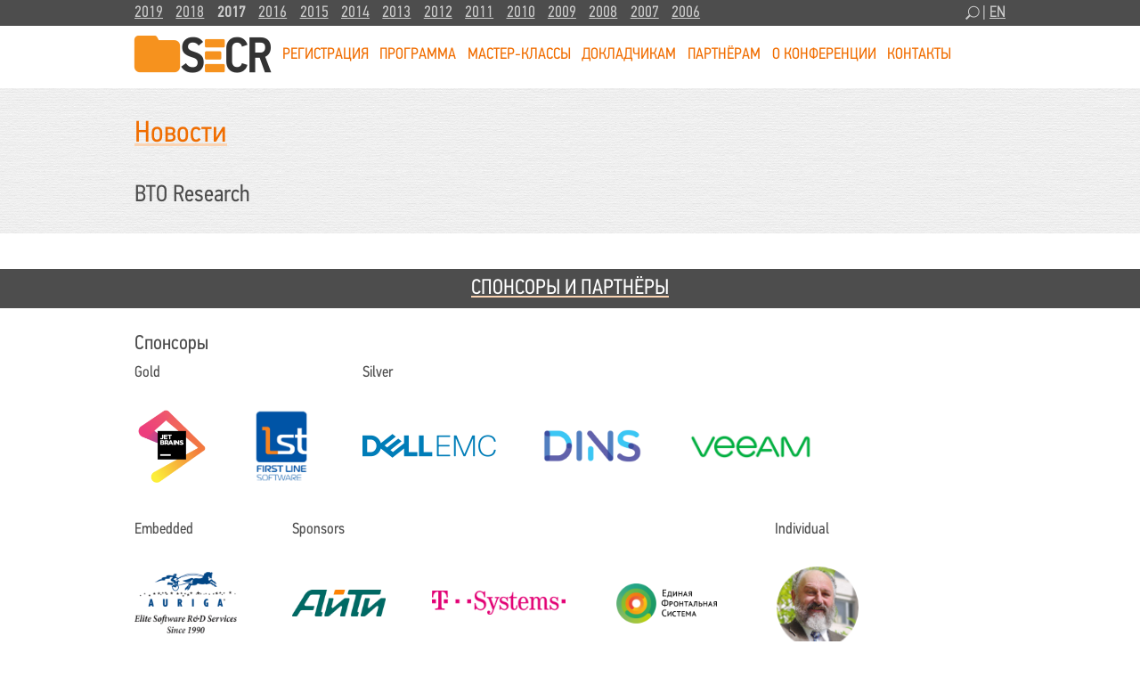

--- FILE ---
content_type: text/html; charset=UTF-8
request_url: https://2017.secrus.org/orgs/bto-research
body_size: 9054
content:
<!DOCTYPE HTML>
<html lang="ru-RU">
<head>
    <meta charset="UTF-8" />
	<meta name="viewport" content="width=device-width, initial-scale=1.0">
<!-- Facebook Conversion Code for Checkouts - Software Engineering Conference in Russa 1 -->
<script>(function() {
var _fbq = window._fbq || (window._fbq = []);
if (!_fbq.loaded) {
var fbds = document.createElement('script');
fbds.async = true;
fbds.src = '//connect.facebook.net/en_US/fbds.js';
var s = document.getElementsByTagName('script')[0];
s.parentNode.insertBefore(fbds, s);
_fbq.loaded = true;
}
})();
window._fbq = window._fbq || [];
window._fbq.push(['track', '6035827805413', {'value':'0.00','currency':'RUB'}]);
</script>
<script type="text/javascript">(window.Image ? (new Image()) : document.createElement('img')).src = location.protocol + '//vk.com/rtrg?r=ljeANkFo2CBe95R8eIhY2Oh0fsRR/51oJBr7L6BIsDijHWweo9cQYMhlYsY0xBVrCMTww8BhWYax4DOC/SmHmA5MmPNInNaXS6PoXxpffO8ELnk*ZXbSJYT8kO7S2qFQ5RLlFrrQzijC4lzDzvv6J65pMw8wjfe3*43KUrLnMQw-&pixel_id=1000028354';</script>
<!-- Facebook Pixel Code -->
<script>
!function(f,b,e,v,n,t,s){if(f.fbq)return;n=f.fbq=function(){n.callMethod?
n.callMethod.apply(n,arguments):n.queue.push(arguments)};if(!f._fbq)f._fbq=n;
n.push=n;n.loaded=!0;n.version='2.0';n.queue=[];t=b.createElement(e);t.async=!0;
t.src=v;s=b.getElementsByTagName(e)[0];s.parentNode.insertBefore(t,s)}(window,
document,'script','//connect.facebook.net/en_US/fbevents.js');
fbq('init', '1645117769093942');
fbq('track', 'PageView');
</script>
<!-- End Facebook Pixel Code -->
<meta name="twitter:card" content="summary">
<meta name="twitter:site" content="@cee_secr">
<meta name="twitter:title" content="Конференция «Разработка ПО»" />
<!--<meta name="twitter:description" content="Конференция «Разработка ПО» за десять лет стала важнейшим событием в индустрии разработки программного обеспечения<br><br> Москва, Центр Digital October, октябрь 2016" />-->
<meta name="twitter:image" content="/apple-touch-icon.png" />
<title>BTO Research | SECR 2017, St. Petersburg</title>
<link rel="apple-touch-icon" sizes="180x180" href="/apple-touch-icon.png">
<link rel="icon" type="image/png" href="/favicon-32x32.png" sizes="32x32">
<link rel="icon" type="image/png" href="/favicon-16x16.png" sizes="16x16">
<link rel="manifest" href="/manifest.json">
<link rel="mask-icon" href="/safari-pinned-tab.svg" color="#5bbad5">
<meta name="theme-color" content="#ffffff">
<link rel="stylesheet" id="main-css"  href="/wp-content/themes/secr/style.css?v=3" type="text/css" media="all" />
<script type="text/javascript">
function toggleMenu(){s=0==s?1:0;var a=document.getElementsByTagName("body"),b=a[0],c="menu-mob-open-menu";s>0?b.classList?b.classList.add(c):b.className+=" "+c:b.classList?b.classList.remove(c):b.className=b.className.replace(new RegExp("(^|\\b)"+c.split(" ").join("|")+"(\\b|$)","gi")," ")}
function shiftYears(){0==t?(document.getElementById("years").style.height="auto",document.getElementById("yswitch").innerHTML="<",t=1):(document.getElementById("years").style.height="22px",document.getElementById("yswitch").innerHTML=">",t=0)}
function getSearch(){
	var sf = document.getElementById("searchform");
	var sa = document.getElementById("s"); 
	if (u == 0) {
		sf.style.width="175px";
		sf.style.marginLeft="-175px";
		sa.focus();
		u=1;
		}
	else {
		if (sa.value.length > 0) sf.submit();
		sf.style.width="0";
		sf.style.marginLeft="-20px";
		u=0;
		}
	}
var s=0;
var t=0;
var u=0;
</script>

<!-- All In One SEO Pack 3.6.2[2015,2037] -->
<script type="application/ld+json" class="aioseop-schema">{}</script>
<link rel="canonical" href="https://2017.secrus.org/orgs/bto-research" />
			<script type="text/javascript" >
				window.ga=window.ga||function(){(ga.q=ga.q||[]).push(arguments)};ga.l=+new Date;
				ga('create', 'UA-2680451-1', 'auto');
				// Plugins
				
				ga('send', 'pageview');
			</script>
			<script async src="https://www.google-analytics.com/analytics.js"></script>
			<!-- All In One SEO Pack -->
<link rel='dns-prefetch' href='//s.w.org' />
		<script type="text/javascript">
			window._wpemojiSettings = {"baseUrl":"https:\/\/s.w.org\/images\/core\/emoji\/11\/72x72\/","ext":".png","svgUrl":"https:\/\/s.w.org\/images\/core\/emoji\/11\/svg\/","svgExt":".svg","source":{"concatemoji":"https:\/\/2017.secrus.org\/wp-includes\/js\/wp-emoji-release.min.js?ver=4.9.28"}};
			!function(e,a,t){var n,r,o,i=a.createElement("canvas"),p=i.getContext&&i.getContext("2d");function s(e,t){var a=String.fromCharCode;p.clearRect(0,0,i.width,i.height),p.fillText(a.apply(this,e),0,0);e=i.toDataURL();return p.clearRect(0,0,i.width,i.height),p.fillText(a.apply(this,t),0,0),e===i.toDataURL()}function c(e){var t=a.createElement("script");t.src=e,t.defer=t.type="text/javascript",a.getElementsByTagName("head")[0].appendChild(t)}for(o=Array("flag","emoji"),t.supports={everything:!0,everythingExceptFlag:!0},r=0;r<o.length;r++)t.supports[o[r]]=function(e){if(!p||!p.fillText)return!1;switch(p.textBaseline="top",p.font="600 32px Arial",e){case"flag":return s([55356,56826,55356,56819],[55356,56826,8203,55356,56819])?!1:!s([55356,57332,56128,56423,56128,56418,56128,56421,56128,56430,56128,56423,56128,56447],[55356,57332,8203,56128,56423,8203,56128,56418,8203,56128,56421,8203,56128,56430,8203,56128,56423,8203,56128,56447]);case"emoji":return!s([55358,56760,9792,65039],[55358,56760,8203,9792,65039])}return!1}(o[r]),t.supports.everything=t.supports.everything&&t.supports[o[r]],"flag"!==o[r]&&(t.supports.everythingExceptFlag=t.supports.everythingExceptFlag&&t.supports[o[r]]);t.supports.everythingExceptFlag=t.supports.everythingExceptFlag&&!t.supports.flag,t.DOMReady=!1,t.readyCallback=function(){t.DOMReady=!0},t.supports.everything||(n=function(){t.readyCallback()},a.addEventListener?(a.addEventListener("DOMContentLoaded",n,!1),e.addEventListener("load",n,!1)):(e.attachEvent("onload",n),a.attachEvent("onreadystatechange",function(){"complete"===a.readyState&&t.readyCallback()})),(n=t.source||{}).concatemoji?c(n.concatemoji):n.wpemoji&&n.twemoji&&(c(n.twemoji),c(n.wpemoji)))}(window,document,window._wpemojiSettings);
		</script>
		<style type="text/css">
img.wp-smiley,
img.emoji {
	display: inline !important;
	border: none !important;
	box-shadow: none !important;
	height: 1em !important;
	width: 1em !important;
	margin: 0 .07em !important;
	vertical-align: -0.1em !important;
	background: none !important;
	padding: 0 !important;
}
</style>
<link rel='stylesheet' id='fancybox-css'  href='https://2017.secrus.org/wp-content/plugins/easy-fancybox/fancybox/jquery.fancybox.1.3.21.min.css' type='text/css' media='screen' />
<style id='fancybox-inline-css' type='text/css'>
#fancybox-content{border-color:#fff;}
</style>
<link rel='stylesheet' id='wpv_style-css'  href='http://2017.secrus.org/wp-content/plugins/wp-voting/styles/wpv-voting.css?ver=4.9.28' type='text/css' media='all' />
<script type='text/javascript' src='https://2017.secrus.org/wp-includes/js/jquery/jquery.js?ver=1.12.4'></script>
<script type='text/javascript' src='https://2017.secrus.org/wp-includes/js/jquery/jquery-migrate.min.js?ver=1.4.1'></script>
<script type='text/javascript' src='http://2017.secrus.org/wp-content/plugins/wp-voting/scripts/wpv-userregister.js?ver=4.9.28'></script>
<script type='text/javascript'>
/* <![CDATA[ */
var wpvAjax = {"ajaxurl":"https:\/\/2017.secrus.org\/wp-admin\/admin-ajax.php","wpv_nonce":"592a9d1912"};
/* ]]> */
</script>
<script type='text/javascript' src='http://2017.secrus.org/wp-content/plugins/wp-voting/scripts/wpv-voterajax.js?ver=4.9.28'></script>
<link rel='https://api.w.org/' href='https://2017.secrus.org/wp-json/' />
<link rel="EditURI" type="application/rsd+xml" title="RSD" href="https://2017.secrus.org/xmlrpc.php?rsd" />
<link rel="wlwmanifest" type="application/wlwmanifest+xml" href="https://2017.secrus.org/wp-includes/wlwmanifest.xml" /> 
<link rel='prev' title='2ГИС' href='https://2017.secrus.org/orgs/2gis' />
<link rel='next' title='DPI.Solutions' href='https://2017.secrus.org/orgs/dpi-solutions' />
<meta name="generator" content="WordPress 4.9.28" />
<link rel='shortlink' href='https://2017.secrus.org/?p=2450' />
<link rel="alternate" type="application/json+oembed" href="https://2017.secrus.org/wp-json/oembed/1.0/embed?url=https%3A%2F%2F2017.secrus.org%2Forgs%2Fbto-research" />
<link rel="alternate" type="text/xml+oembed" href="https://2017.secrus.org/wp-json/oembed/1.0/embed?url=https%3A%2F%2F2017.secrus.org%2Forgs%2Fbto-research&#038;format=xml" />

<!-- WP Voting custom CSS - begin -->
<style type='text/css'>
.wpv_postvote {
width: 150px;
float: right;
margin: 0 0 10px 10px;
text-align: right;
font-size: 1em !important;
}
.speaker .wpv_postvote {
margin-top: 0px;
width: 140px;
height: auto;
margin-top: 5px;
float: left;
margin-right: 10px;
margin-left: 0;
}

.wpv_votecount {
margin: 0.5em 0 0 0;
display: block;
font-weight: bold;
color: #999999;
font-size: 1.1em;
line-height: 1em;
}
.wpv_vcount {
font-size: 1.5em;
float: right;
margin-left: 0.5em;
}

.wpv_votebtncon {
display: block;
margin-top: 0.5em;
}
.wpv_vote_icon {
background: url('/wp-content/plugins/wp-voting/images/vote-btn.png') no-repeat;
width: 21px;
height: 20px;
display: inline-block;
} 
.wpv_votebtn_txt, .wpv_votedbtn_txt, .wpv_votebtn_txt.wpv_votedbtn_txt
 {
color: green;
font-size: 1.1em;
margin-left: 2px;
}
.wpv_voted_icon {
background: url('/wp-content/plugins/wp-voting/images/voted-btn.png') no-repeat;
width: 21px;
height: 20px;
display: inline-block;
}
.wpv_postvote div.social-likes_single-w {
margin-right: 0.5em;
margin-top: 2em;
}
</style>
<!-- WP Voting custom CSS - end -->

		<style type="text/css">.recentcomments a{display:inline !important;padding:0 !important;margin:0 !important;}</style>
		</head>
<body class="orgs-template-default single single-orgs postid-2450">
<!--<div id="fb-root"></div>
<script>(function(d, s, id) {
  var js, fjs = d.getElementsByTagName(s)[0];
  if (d.getElementById(id)) return;
  js = d.createElement(s); js.id = id;
  js.src = "//connect.facebook.net/ru_RU/sdk.js#xfbml=1&version=v2.9&appId=196361967077405";
  fjs.parentNode.insertBefore(js, fjs);
}(document, 'script', 'facebook-jssdk'));</script>-->
<header>
<nav class="navbar">
<div class="inlay">
<ul id="years">
<li><a href="http://2019.secrus.org/">2019</a></li>
<li><a href="http://2018.secrus.org/">2018</a></li>
<li><strong>2017</strong></li>
<li><a href="http://2016.secrus.org/">2016</a></li>
<li><a href="http://2015.secrus.org/">2015</a></li>
<li><a href="http://2014.secrus.org/">2014</a></li>
<li><a href="http://2013.secrus.org/">2013</a></li>
<li><a href="http://2012.secrus.org/">2012</a></li>
<li><a href="http://2011.secrus.org/">2011</a></li>
<li><a href="http://2010.secrus.org/">2010</a></li>
<li><a href="http://2009.secrus.org/">2009</a></li>
<li><a href="http://2008.secrus.org/">2008</a></li>
<li><a href="http://2007.secrus.org/">2007</a></li>
<li><a href="http://2006.secrus.org/">2006</a></li>
<li><a href="http://2005.secrus.org/">2005</a></li>
</ul>
<span id="yswitch" onclick="shiftYears();">></span>
<div class="secondary">
<img src="/wp-content/themes/secr/img/search.png" alt="Search" onclick="javascript:getSearch();" /> | <a href="http://2017.secrus.org/lang/en/orgs/bto-research">EN</a><form method="get" id="searchform" action="" >
	<input type="text" class="field" name="s" id="s">
</form>
</div>
<div class="clear"></div>
</div>
</nav>
<div class="topbar">
<div class="inlay">
<div class="logo"><a href="/"><img src="/wp-content/themes/secr/img/logo.png" alt="CEE-SECR 2017" /></a></div>
<!--<div class="rvc"><a href=""><img src="/wp-content/themes/secr/img/rvc.png"></a></div>-->
<nav class="desktop-nav">
<ul>
<li class="page_item page-item-39 page_item_has_children"><a href="https://2017.secrus.org/registration/">Регистрация</a>
<ul class='children'>
	<li class="page_item page-item-41"><a href="https://2017.secrus.org/registration/form/">Регистрация</a></li>
	<li class="page_item page-item-45"><a href="https://2017.secrus.org/registration/refund-policy/">Политика возврата</a></li>
</ul>
</li>
<li class="page_item page-item-27 page_item_has_children"><a href="https://2017.secrus.org/program/">Программа</a>
<ul class='children'>
	<li class="page_item page-item-4726"><a href="https://2017.secrus.org/program/agenda/">Программа</a></li>
	<li class="page_item page-item-2125"><a href="https://2017.secrus.org/program/invited-speakers/">Ключевые и приглашённые докладчики</a></li>
	<li class="page_item page-item-2456"><a href="https://2017.secrus.org/program/submitted-presentations/">Доклады</a></li>
	<li class="page_item page-item-4598"><a href="https://2017.secrus.org/program/masterclasses/">Мастер-классы</a></li>
	<li class="page_item page-item-5300"><a href="https://2017.secrus.org/program/best-presentation/">Лучшие выступления и статьи</a></li>
	<li class="page_item page-item-29 page_item_has_children"><a href="https://2017.secrus.org/program/program-overview/">О программе</a></li>
</ul>
</li>
<li class="page_item page-item-3611"><a href="https://2017.secrus.org/master-classes/">Мастер-классы</a></li>
<li class="page_item page-item-31 page_item_has_children"><a href="https://2017.secrus.org/for-speakers/">Докладчикам</a>
<ul class='children'>
	<li class="page_item page-item-4340"><a href="https://2017.secrus.org/for-speakers/getting-ready/">Подготовка доклада</a></li>
	<li class="page_item page-item-33"><a href="https://2017.secrus.org/for-speakers/call-for-speakers/">Приглашение докладчиков</a></li>
	<li class="page_item page-item-2208"><a href="https://2017.secrus.org/for-speakers/proposal/">Подача доклада</a></li>
</ul>
</li>
<li class="page_item page-item-56 page_item_has_children"><a href="https://2017.secrus.org/partners/">Партнёрам</a>
<ul class='children'>
	<li class="page_item page-item-58"><a href="https://2017.secrus.org/partners/become-a-sponsor/">Стать спонсором</a></li>
	<li class="page_item page-item-62"><a href="https://2017.secrus.org/partners/hosts/">Наши спонсоры и партнёры</a></li>
</ul>
</li>
<li class="page_item page-item-15 page_item_has_children"><a href="https://2017.secrus.org/about/">О конференции</a>
<ul class='children'>
	<li class="page_item page-item-17"><a href="https://2017.secrus.org/about/conference-profile/">Профайл конференции</a></li>
	<li class="page_item page-item-19"><a href="https://2017.secrus.org/about/program-committee/">Программный комитет</a></li>
	<li class="page_item page-item-2143"><a href="https://2017.secrus.org/about/testimonials/">Отзывы</a></li>
	<li class="page_item page-item-2128"><a href="https://2017.secrus.org/about/press-center/">Пресс центр</a></li>
	<li class="page_item page-item-50"><a href="https://2017.secrus.org/about/venue/">Место проведения и отели</a></li>
</ul>
</li>
<li class="page_item page-item-7"><a href="https://2017.secrus.org/contacts/">Контакты</a></li>
</ul>
</nav>
<div class="clear"></div>
</div></div>
<div style="text-align:center;margin-top:1em;"><img class="mobile-toggle" alt="" src="/wp-content/themes/secr/img/menu.png" onclick="javascript:toggleMenu();" /></div>
<nav class="mobile-nav">
<ul>
<li class="page_item page-item-39 page_item_has_children"><a href="https://2017.secrus.org/registration/">Регистрация</a>
<ul class='children'>
	<li class="page_item page-item-41"><a href="https://2017.secrus.org/registration/form/">Регистрация</a></li>
	<li class="page_item page-item-45"><a href="https://2017.secrus.org/registration/refund-policy/">Политика возврата</a></li>
</ul>
</li>
<li class="page_item page-item-27 page_item_has_children"><a href="https://2017.secrus.org/program/">Программа</a>
<ul class='children'>
	<li class="page_item page-item-4726"><a href="https://2017.secrus.org/program/agenda/">Программа</a></li>
	<li class="page_item page-item-2125"><a href="https://2017.secrus.org/program/invited-speakers/">Ключевые и приглашённые докладчики</a></li>
	<li class="page_item page-item-2456"><a href="https://2017.secrus.org/program/submitted-presentations/">Доклады</a></li>
	<li class="page_item page-item-4598"><a href="https://2017.secrus.org/program/masterclasses/">Мастер-классы</a></li>
	<li class="page_item page-item-5300"><a href="https://2017.secrus.org/program/best-presentation/">Лучшие выступления и статьи</a></li>
	<li class="page_item page-item-29 page_item_has_children"><a href="https://2017.secrus.org/program/program-overview/">О программе</a></li>
</ul>
</li>
<li class="page_item page-item-3611"><a href="https://2017.secrus.org/master-classes/">Мастер-классы</a></li>
<li class="page_item page-item-31 page_item_has_children"><a href="https://2017.secrus.org/for-speakers/">Докладчикам</a>
<ul class='children'>
	<li class="page_item page-item-4340"><a href="https://2017.secrus.org/for-speakers/getting-ready/">Подготовка доклада</a></li>
	<li class="page_item page-item-33"><a href="https://2017.secrus.org/for-speakers/call-for-speakers/">Приглашение докладчиков</a></li>
	<li class="page_item page-item-2208"><a href="https://2017.secrus.org/for-speakers/proposal/">Подача доклада</a></li>
</ul>
</li>
<li class="page_item page-item-56 page_item_has_children"><a href="https://2017.secrus.org/partners/">Партнёрам</a>
<ul class='children'>
	<li class="page_item page-item-58"><a href="https://2017.secrus.org/partners/become-a-sponsor/">Стать спонсором</a></li>
	<li class="page_item page-item-62"><a href="https://2017.secrus.org/partners/hosts/">Наши спонсоры и партнёры</a></li>
</ul>
</li>
<li class="page_item page-item-15 page_item_has_children"><a href="https://2017.secrus.org/about/">О конференции</a>
<ul class='children'>
	<li class="page_item page-item-17"><a href="https://2017.secrus.org/about/conference-profile/">Профайл конференции</a></li>
	<li class="page_item page-item-19"><a href="https://2017.secrus.org/about/program-committee/">Программный комитет</a></li>
	<li class="page_item page-item-2143"><a href="https://2017.secrus.org/about/testimonials/">Отзывы</a></li>
	<li class="page_item page-item-2128"><a href="https://2017.secrus.org/about/press-center/">Пресс центр</a></li>
	<li class="page_item page-item-50"><a href="https://2017.secrus.org/about/venue/">Место проведения и отели</a></li>
</ul>
</li>
<li class="page_item page-item-7"><a href="https://2017.secrus.org/contacts/">Контакты</a></li>
</ul>
</nav>
</header><div class="content"><div class="inlay">
<article>
<h1><a class="orange" href="/about/press-center">Новости</a></h1>
<h2>BTO Research</h2>
<div class="clear"></div></article>
<!-- <aside></aside>-->
</div><div class="clear"></div></div></div>
<div class="content sponblock">
<h2 class="divider"><a class="inverted" href="/partners/hosts">Спонсоры и партнёры</a></h2>
<div class="inlay">
<h3>Спонсоры</h3><div class="sponsors"><h4>Gold</h4><div class="pics wrap"><a title="JetBrains" href="http://www.jetbrains.com/"><img width="82" src="https://2017.secrus.org/wp-content/uploads/2017/07/jetbrains.png" alt="JetBrains"></a><a title="First Line Software" href="http://www.firstlinesoftware.ru/"><img width="60" src="https://2017.secrus.org/wp-content/uploads/2017/02/firstline_71x96.gif" alt="First Line Software"></a></div></div>
<div class="sponsors"><h4>Silver</h4><div class="pics wrap"><a title="Dell EMC" href="https://russia.emc.com"><img width="150" src="https://2017.secrus.org/wp-content/uploads/2017/04/dell_150x27-150x27.png" alt="Dell EMC"></a><a title="DINS" href="http://www.dins.ru/"><img width="110" src="https://2017.secrus.org/wp-content/uploads/2017/08/dins_150x50-150x50.png" alt="DINS"></a><a title="Veeam Software" href="https://www.veeam.com"><img width="140" src="https://2017.secrus.org/wp-content/uploads/2017/10/veeam_150x32-150x32.png" alt="Veeam Software"></a></div></div>
<div class="sponsors"><h4>Embedded</h4><div class="pics wrap"><a title="Аурига" href="http://www.auriga.com/"><img width="115" src="https://2017.secrus.org/wp-content/uploads/2017/06/auriga_150x90-150x90.png" alt="Аурига"></a></div></div>
<div class="sponsors"><h4>Sponsors</h4><div class="pics wrap"><a title="Группа компаний АйТи" href="http://www.it.ru/"><img width="105" src="https://2017.secrus.org/wp-content/uploads/2017/09/it_150x42-150x42.png" alt="Группа компаний АйТи"></a><a title="T-Systems" href="https://www.t-systems.com/ru/ru"><img width="150" src="https://2017.secrus.org/wp-content/uploads/2017/07/T-Systems-Logo-150x27.png" alt="T-Systems"></a><a title="Программа «Единая фронтальная система»" href="https://habrahabr.ru/company/efs/"><img width="120" src="https://2017.secrus.org/wp-content/uploads/2017/10/efs_150x65-150x65.png" alt="Программа «Единая фронтальная система»"></a></div></div>
<div class="sponsors"><h4>Individual</h4><div class="pics wrap"><a title="Андрей Терехов" href="http://2017.secr.ru/program/invited-speakers/andrey-terekhov"><img width="95" src="https://2017.secrus.org/wp-content/uploads/2017/09/ant-3.png" alt="Андрей Терехов"></a></div></div>	<div class="clear"></div>
<h3>Партнёры</h3><div class="sponsors"><h4>Генеральные партнёры</h4><div class="pics wrap"><a title="АП КИТ" href="http://www.apkit.ru/"><img width="120" src="https://2017.secrus.org/wp-content/uploads/2017/02/apkit_150x53.png" alt="АП КИТ"></a><a title="РУССОФТ" href="http://www.russoft.org/"><img width="90" src="https://2017.secrus.org/wp-content/uploads/2017/02/russoft-en-sm.png" alt="РУССОФТ"></a></div></div>
<div class="sponsors"><h4>При содействии</h4><div class="pics wrap"><a title="Association for Computing Machinery" href="http://www.acm.org/"><img width="205" src="https://2017.secrus.org/wp-content/uploads/2017/05/acm_205x65.png" alt="Association for Computing Machinery"></a><a title="ACM Special Interest Group on Software Engineering" href="http://www.sigsoft.org/"><img width="150" src="https://2017.secrus.org/wp-content/uploads/2017/05/sigsoft_150x77.png" alt="ACM Special Interest Group on Software Engineering"></a></div></div>
<div class="sponsors"><h4>Технические партнёры</h4><div class="pics wrap"><a title="CUSTIS" href="http://custis.ru/"><img width="120" src="https://2017.secrus.org/wp-content/uploads/2017/05/custis_150x33.png" alt="CUSTIS"></a><a title="СофтИнвент" href="http://softinvent.ru/"><img width="80" src="https://2017.secrus.org/wp-content/uploads/2017/08/softinvent_140x121.jpg" alt="СофтИнвент"></a><a title="Студия „7пап“" href="http://7pap.ru/"><img width="90" src="https://2017.secrus.org/wp-content/uploads/2017/08/7pap_150x91.jpg" alt="Студия „7пап“"></a><a title="Хостинг-Центр" href="http://www.hc.ru/"><img width="80" src="https://2017.secrus.org/wp-content/uploads/2017/02/hc-logo-sm.png" alt="Хостинг-Центр"></a><a title="Группа М" href="http://www.gmprint.ru/"><img width="90" src="https://2017.secrus.org/wp-content/uploads/2017/09/gruppam_150x61.png" alt="Группа М"></a><a title="Prezent" href="http://prezent.ru/"><img width="150" src="https://2017.secrus.org/wp-content/uploads/2017/09/prezent_150x20.png" alt="Prezent"></a><a title="Принт Салон" href="http://printsalon.ru/"><img width="112" src="https://2017.secrus.org/wp-content/uploads/2017/10/printsalon_150x44.png" alt="Принт Салон"></a><a title="DPI.Solutions" href="http://www.dpi.solutions/"><img width="80" src="https://2017.secrus.org/wp-content/uploads/2017/07/dpi_150x90.png" alt="DPI.Solutions"></a></div></div>
<div class="sponsors"><h4>При поддержке</h4><div class="pics wrap"><a title="РАЭК" href="http://raec.ru/"><img width="77" src="https://2017.secrus.org/wp-content/uploads/2017/08/raec_150x94.png" alt="РАЭК"></a></div></div><div class="clear"></div>
<h3>Организаторы</h3><div class="sponsors"><div class="pics wrap">
<a href="http://www.software-russia.com/"><img src="/wp-content/themes/secr/img/s-r_260x57.png" width="190" alt="Software Russia" title="Software Russia" /></a><a href="http://i-help.spb.ru"><img src="/wp-content/themes/secr/img/ihelp_150x55.png" width="80" alt="i-Help" title="i-Help" /></a>
</div></div>
<div class="clear"></div>
</div></div>
<footer>
<div class="inlay">
<p>&copy; CEE-SECR 2017 | <a href="/contacts">Контакты</a></p>
</div>
</footer>
<!-- Yandex.Metrika counter -->
<script type="text/javascript">
(function (d, w, c) {
    (w[c] = w[c] || []).push(function() {
        try {
            w.yaCounter237049 = new Ya.Metrika({id:237049,
                    webvisor:true,
                    clickmap:true,
                    trackLinks:true,
                    accurateTrackBounce:true});
        } catch(e) { }
    });

    var n = d.getElementsByTagName("script")[0],
        s = d.createElement("script"),
        f = function () { n.parentNode.insertBefore(s, n); };
    s.type = "text/javascript";
    s.async = true;
    s.src = (d.location.protocol == "https:" ? "https:" : "http:") + "//mc.yandex.ru/metrika/watch.js";

    if (w.opera == "[object Opera]") {
        d.addEventListener("DOMContentLoaded", f, false);
    } else { f(); }
})(document, window, "yandex_metrika_callbacks");
</script>
<noscript><div><img src="//mc.yandex.ru/watch/237049" style="position:absolute; left:-9999px;" alt="" /></div></noscript>
<!-- /Yandex.Metrika counter --><script type='text/javascript' src='https://2017.secrus.org/wp-content/plugins/easy-fancybox/fancybox/jquery.fancybox.1.3.21.min.js'></script>
<script type='text/javascript'>
var fb_timeout, fb_opts={'overlayShow':true,'hideOnOverlayClick':true,'showCloseButton':true,'margin':20,'centerOnScroll':false,'enableEscapeButton':true,'autoScale':true };
if(typeof easy_fancybox_handler==='undefined'){
var easy_fancybox_handler=function(){
jQuery('.nofancybox,a.wp-block-file__button,a.pin-it-button,a[href*="pinterest.com/pin/create"],a[href*="facebook.com/share"],a[href*="twitter.com/share"]').addClass('nolightbox');
/* IMG */
var fb_IMG_select='a[href*=".jpg"]:not(.nolightbox,li.nolightbox>a),area[href*=".jpg"]:not(.nolightbox),a[href*=".jpeg"]:not(.nolightbox,li.nolightbox>a),area[href*=".jpeg"]:not(.nolightbox),a[href*=".png"]:not(.nolightbox,li.nolightbox>a),area[href*=".png"]:not(.nolightbox)';
jQuery(fb_IMG_select).addClass('fancybox image');
var fb_IMG_sections=jQuery('div.gallery');
fb_IMG_sections.each(function(){jQuery(this).find(fb_IMG_select).attr('rel','gallery-'+fb_IMG_sections.index(this));});
jQuery('a.fancybox,area.fancybox,li.fancybox a').each(function(){jQuery(this).fancybox(jQuery.extend({},fb_opts,{'transitionIn':'elastic','easingIn':'easeOutBack','transitionOut':'elastic','easingOut':'easeInBack','opacity':false,'hideOnContentClick':false,'titleShow':false,'titlePosition':'over','titleFromAlt':false,'showNavArrows':true,'enableKeyboardNav':true,'cyclic':false}))});
/* iFrame */
jQuery('a.fancybox-iframe,area.fancybox-iframe,li.fancybox-iframe a').each(function(){jQuery(this).fancybox(jQuery.extend({},fb_opts,{'type':'iframe','width':'70%','height':'90%','padding':0,'titleShow':false,'titlePosition':'float','titleFromAlt':true,'allowfullscreen':false}))});};
jQuery('a.fancybox-close').on('click',function(e){e.preventDefault();jQuery.fancybox.close()});
};
jQuery(easy_fancybox_handler);jQuery(document).on('post-load',easy_fancybox_handler);
</script>
<script type='text/javascript' src='https://2017.secrus.org/wp-content/plugins/easy-fancybox/js/jquery.easing.1.4.1.min.js'></script>
<script type='text/javascript' src='https://2017.secrus.org/wp-content/plugins/easy-fancybox/js/jquery.mousewheel.3.1.13.min.js'></script>
<script type='text/javascript' src='https://2017.secrus.org/wp-includes/js/wp-embed.min.js?ver=4.9.28'></script>
<noscript>
<img height="1" width="1" alt="" style="display:none" src="https://www.facebook.com/tr?ev=6035827805413&amp;cd[value]=0.00&amp;cd[currency]=RUB&amp;noscript=1" />
<img height="1" width="1" style="display:none"
src="https://www.facebook.com/tr?id=1645117769093942&ev=PageView&noscript=1"
/>
</noscript>
</body>
</html>

--- FILE ---
content_type: text/css
request_url: https://2017.secrus.org/wp-content/themes/secr/style.css?v=3
body_size: 15435
content:
/*
Theme Name: SECR Responsive Theme 2017
Description: New CEE-SECR Theme built from the scratch
*/
/*
@font-face {
	font-family: 'PF Din Text Cond Pro';
	src: url('fonts/pfdintextcondpro.eot');
	src: url('fonts/pfdintextcondpro.eot?#iefix') format('embedded-opentype'),
		url('fonts/pfdintextcondpro.woff2') format('woff2'),
		url('fonts/pfdintextcondpro.woff') format('woff'),
		url('fonts/pfdintextcondpro.ttf') format('truetype'),
		url('fonts/pfdintextcondpro.svg#PFDinTextCondPro-Regular') format('svg');
	font-weight: normal;
	font-style: normal;
	}
*/
@font-face {
	font-family: 'PF Din Text Cond Pro';
	src: url('fonts/pfdintextcondpro.v2.eot');
	src: url('fonts/pfdintextcondpro.v2.woff') format('woff'), url('fonts/pfdintextcondpro.v2.ttf') format('truetype'), url('fonts/pfdintextcondpro.v2.svg') format('svg');
	font-weight: normal;
	font-style: normal;
	}
@font-face {
	font-family: 'PF Din Text Cond Pro';
	src: url('fonts/pfdintextcondpromedium.v2.eot');
	src: url('fonts/pfdintextcondpromedium.v2.woff') format('woff'), url('fonts/pfdintextcondpromedium.v2.ttf') format('truetype'), url('fonts/pfdintextcondpromedium.v2.svg') format('svg');
	font-weight: bold;
	font-style: normal;
	}
* {
	margin: 0;
	padding: 0;
	box-sizing: border-box;
	}
body {
    font-size: 1.1em;
	font-family: 'PF Din Text Cond Pro', sans-serif;
	min-width: 320px;
	background-image: url('img/background.png');
	color: #4d4d4d;
	}
a {
	color: #F06D00;
    text-decoration-color: #fad3b2;
	}

a:hover {
    text-decoration-color: #F06D00;
	}


/* a { #FF9900; } */


.clear {
	clear:both;
	overflow:hidden;
	margin-bottom:-1px;
	height:1px;	
	}
img {
	max-width: 100%;
	}
.button a {
	color:#fff;
	font-size: 18px;
	display: inline-block;
	background-color: #ff8000;
	padding: 10px 18px;
	border-radius: 10px;
	text-transform: uppercase;
	text-decoration: none;
	}
article .button {
	margin-bottom: 1.5em;
	}
.center {
	text-align: center;
	}
img.center {
	display: block;
	margin: 0 auto;
	}
.inlay {
	max-width: 990px;
	padding: 0 6px;
	margin: 0 auto;
	}
.round150 {
	border-radius: 150px;
	}
h1 {
	font-weight:normal;
	}

h2 {
	font-size: 1.5em;
	font-weight: normal;
	}
h3 {
	font-size: 1.3em;
	margin-bottom:.3em;
	font-weight:normal;
	}
h4 {
	font-size: 1.2em;
	font-weight: normal;
	}

abbr {
    text-decoration: none;
    border-bottom: 2px green dotted;
}

.content h4 {
	margin-bottom: 1em;
	}

.linkline {
	margin-bottom: 1em;
	}
.linkline a {
	white-space: nowrap;
	padding: 0 2em;
	text-align: center;
	display: inline-block;
	}
.tooltip {
	position: relative;
	display: inline-block;
	border-bottom: 1px dotted black;
	cursor: help;
	}
.tooltip .tooltiptext {
	visibility: hidden;
	width: 280px;
	background-color: black;
	color: #fff;
	padding: 5px;
	border-radius: 6px;
	position: absolute;
	z-index: 1;
	top: 100%;
	left: -14px;
	}
.tooltip:hover .tooltiptext {
	visibility: visible;
	}
.tooltip .tooltiptext::after {
	content: " ";
	position: absolute;
	bottom: 100%;
	left: 28px;
	margin-left: -5px;
	border-width: 5px;
	border-style: solid;
	border-color: transparent transparent black transparent;
	}
.wrap:after {
	content:".";
	display:block;
	clear:both;
	visibility:hidden;
	line-height:0;
	height:0;
	font-size:0;
	}
* html .wrap {
	height:1px;
	}
*+html .wrap {
	min-height:1px;
	}
/* header */
.navbar {
	background-color: #4d4d4d;
	color: #ccc;
	font-size: 18px;
	padding: 3px 0;
	}
.navbar a {
	color: #ccc;
	text-decoration-color: #ccc;
	}
.navbar ul {
	list-style-type: none;
	float: left;
	height: 22px;
	overflow: hidden;
	width: 70%;
	}
.navbar li {
	float: left;
	margin-right: .8em;
	}
#yswitch {
	margin-left: -3px;
	}
.secondary {
	float: right;
	}
.secondary img {
	float: left;
	margin-top: 3px;
	margin-right: 3px;
	cursor: pointer;
	}
input[type="text"],textarea,option,select {
	font-size: 20px;
	font-family: 'PF Din Text Cond Pro', sans-serif;
	max-width: 100%;
	}
input[type="submit"], input[type="button"] {
	font-size: 20px;
	font-family: 'PF Din Text Cond Pro', sans-serif;
	padding: .5em 1em;
	background-color: #ff8000;
	color: #fff;
	border: 0px;
	border-radius: 5px;
	cursor: pointer;
	}
#searchform {
	position: absolute;
	padding: 0.5em;
	margin-top: -31px;
	transition:width 1s, margin-left 1s;
	width: 0;
	margin-left: -20px;
	}
#searchform #s {
	width: 100%;
	border: 0;
	font-size: 18px;
	}
.topbar {
	background-color: #fff;
	padding: 12px 14px;
	}
.topbar .logo {
	float: left;
	margin: -1px;
	}
.topbar .rvc {
	float: right;
	}
.info {
	text-align: center;
	padding: 0.5em 0 1em;
	}
.info h2, .info h3, .info h4 {
	font-weight: normal;
	}
.info h1 {
	font-size: 51px;
	}
.info h3, .info h2 {
	margin-bottom: 0.5em;
	}
.info .prices {
	margin-top: 1em;
	display: none;
	}
.mobile-nav {
	max-height: 0;
	transition : max-height 600ms ease;
	overflow: hidden;
	width: 100%;
	}
.mobile-nav ul {
	list-style-type: none;
	font-size: 30px;
	line-height: 150%;
	border-bottom: 1px black solid;
	margin-bottom: 0.5em;
	}
.mobile-nav ul ul {
	font-size: 20px;
	line-height: 120%;
	border-bottom: none;
	margin-bottom: 0;
	}
.mobile-nav li {
	border-top: 1px black dashed;
	}
.menu-mob-open-menu .mobile-nav {
	max-height: 1000px;
	}
.mobile-toggle {
	margin-bottom: 5px;
	cursor: pointer;
	}
.desktop-nav {
	display: none;
	}
.desktop-nav ul {
	list-style-type: none;
	font-size: 18px;
	}
.desktop-nav li {
	float: left;
	margin-left: 10px;
	}
.desktop-nav a {
	line-height: 42px;
	text-transform: uppercase;
	text-decoration: none;
	}
.desktop-nav ul ul {
	position: absolute;
	visibility: hidden;
	z-index: 100;
	padding-top: 5px;
	}
.desktop-nav ul li:hover ul {
	visibility: visible;
	}
.desktop-nav li li {
	margin-left: -10px;
	padding: 10px;
	background-color: #fff;
	font-size: 16px;
	float:none;
	border-top: #999 solid 1px;
	}
.desktop-nav li li:hover {
	text-shadow:0px 0px 2px #FFE6B3;
	}
.desktop-nav li li a {
	line-height: 100%;
	}
.content {
	padding: 14px 12px;
	}
.content h2 {
	margin: 12px 0;
/*	text-transform: uppercase; */
	}
.content h1 a {

	}
.content h2 a {
	font-size: 24px;
    text-decoration-color: #fad3b2;
	}

.content h2 a:hover {
    text-decoration-color: #F06D00;
	}

.content img.alignleft, .content img.alignright {
	margin: 0 auto;
	display: block;
	}
.content .key div.pic {
	margin: 0 auto;
	text-align: center;
	background-color: #fff;
	padding: 5px 0;
	line-height: 1.4em;
	}
.page-id-62 .content .key div.pic {
	padding: 5px;
	}
.content .key div.pic.trans {
	background-color: rgba(0,0,0,0);
	}
.content .key div.pic img {
	display: block;
	margin: 0 auto;
	}
/* front */
.home .content h2 {
	text-align: center;
	}
.item {
	height: 60px;
	margin-top: 12px;
	display: table;
	}
.item div {
	display: table-cell;
	vertical-align: middle;
	}
.item .pic {
	width: 65px;
	}
.block h3 {
	font-weight: normal;
	margin-bottom: 0.7em;
	}
.content .block p {
	margin-bottom: 0.5em;
	}
.content .block {
	background-color: #fff;
	box-shadow: 3px 3px 10px rgba(80,80,80,0.5);
	padding: 1em;
	margin-bottom: 1em;
	}
.speakers {
	margin: 0.5em auto 1em;
	}
.speaker {
	margin-bottom: 1em;
	padding-left: 106px;
	}
.speaker h3 {
	font-size: 22px;
	margin-bottom: 0.5em;
	font-weight: normal;
	}
.speaker img {
	margin-left: -106px;
	width: 88px;
	height: 88px;
	border-radius: 44px;
	float: left;
	}
.testimonial {
	padding-left: 106px;
	margin-bottom: 1em;
	}
.testimonial .tp {
	margin-left: -106px;
	float: left;
	text-align: center;
	width: 100px;
	}
.testimonial .tp img {
	width: 88px;
	height: 88px;
	border-radius: 44px;
	}
.content .divider {
	background-color: #4d4d4d;
	margin: 1em -12px;
	padding: 6px 12px;
	text-align: center;
	}

.orange {
	color: #F06D00;
	}

.emph {
	color: green;
	}

.datepassed {
	color: #989898;
	}

.inverted {
	text-transform: uppercase;
	color: #fff;
	text-decoration-color: #fff;
	}

.content p {
	margin-bottom: 1.5em;
	}


.socials {
	margin-top: 2em;
	}
.socials a {
	display: inline-block;
	width: 50%;
	float: left;
	text-align: center;
	margin-bottom: 20px;
	}
.socials a img {
	width: 60px;
	}
.gm {
    max-width: 600px;
	margin: 0 auto;
	}
.google-maps {
	position: relative;
	padding-bottom: 75%; /* This is the aspect ratio */
	height: 0;
	overflow: hidden;
	}
.google-maps iframe {
	position: absolute;
	top: 0;
	left: 0;
	width: 100% !important;
	height: 100% !important;
    }
article h1 {
	font-size: 1.9em;
	margin-bottom: 1em;
	}

article ul, article ol, aside ol {
	margin-bottom: 1.5em;
	margin-left: 1.5em;
	}
article li {
	margin-bottom: 0.5em;
	}
article table {
	width: 100%;
	margin-bottom: 1.5em;
	}
article table td, article table th {
	text-align: left;
	vertical-align: top;
	font-weight: normal;
	}
.hdrr {background-color: white;
	}
ul.guests {
	list-style: none;
	margin-left: 0;
	}
ul.guests li {
	float: left;
	margin: 0 0.25em;
	height: 150px;
	width: 110px;
	text-align: center;
	line-height: 1em;
	}
ul.guests img {
	border-radius: 90px;
	}
#committees td {
	padding: 0.25em
	}
aside .wrapper {
	text-align: center;
	}
aside .wrapper #vk_groups {
	margin: 0 auto;
	}

.sponblock {
	background-color: #fff;
	}

.sponsors {
	float: left;
	margin-right: .5em;
	margin-bottom: 1.5em;
	}
.sponsors .pics {
	line-height: 120px;
	margin-top: .5em;
	background-color: #fff;
	}
.sponsors img {
	margin: 1.2em 3em .8em 0;
	vertical-align: middle;
	}
.sponsors h4 {
	font-size: 1em;
	font-weight: normal;
	margin-bottom: 0;
	margin-top: 0;
	}


footer {
	padding: 0.5em 0;
	margin-top: 1em;
	text-align: center;
	}
footer p {
	margin-top: 0.5em;
	}

/* overrides */

.page-id-17 article h1 {
	text-transform: uppercase;
	text-align: center;
	}
.page-id-17 .content .block {
	overflow-x: hidden;
	min-height: 420px;
	max-height: 420px;
	}
.page-id-17 .content .block img {
	margin: -18px -18px 0 -18px;
	max-width: none;
	width: 115%;
	}
#spform fieldset, #prereg fieldset {
	border: none;
	}
#spform label, #prereg label, #evaluation_form_email label {
	display: block;
	font-weight: bold;
	max-width: 90%;
	}
#spform label.inline, #prereg label.inline {
	display: inline-block;
	font-weight: normal;
	vertical-align: top;
	margin-bottom: 0.4em;
	}
#prereg label.inline {
	width: 5em;
	}
#spform input[type="text"], #spform textarea, #prereg input[type="text"], #evaluation_form_email input[type="text"] {
	max-width: 100%;
	}
#spform .reqast, #spform .error, #prereg .reqast, #prereg .error {
	color: red;
	}
.strange {
	display: inline-block;
	text-align: left;
	margin: 1.5em auto 0;
	}
.strange .point {
	background-image: url(/wp-content/themes/secr/img/bullet.v2.png);
	background-repeat: no-repeat;
	background-position: left center;
	padding: 10px 0 10px 20px;
	}
@media screen and (min-width: 490px) {
	.item {
		width: 50%;
		float: left;
		}
	}
@media screen and (min-width: 580px) {
	.content .block {
		width: 48%;
		margin-left: 4%;
		float: left;
		min-height: 320px;
		max-height: 320px;
		overflow: hidden;
		}
	.content #bl3, .content #bl6 {
		margin: 0 auto 1em;
		float: none;
		}
	.content #bl1, .content #bl4 {
		margin-left: 0;
		}
	.speaker {
		width: 49%;
		height: 150px;
		float: left;
		margin: 0 0.5%; 
		}
	}
@media screen and (min-width: 630px) {
	.content .block {
		width: 45%;
		margin-left: 5%;
		}
	.content img.alignleft {
		float: left;
		margin-right: 0.5em;
		margin-bottom: 0.5em;
		}
	.content img.alignright {
		float: right;
		margin-left: 0.5em;
		margin-bottom: 0.5em;
		}
	.page-id-17 .content img.alignright {
		max-width: 50%;
		}
	.content .key div {
		margin-left: 160px;
		}
	.content .key div.pic {
		width: 150px;
		float: left;
		margin-left:0;
		}
	}
@media screen and (min-width: 830px) {
	.speaker {
		width: 23%;
		margin: 0 1%;
		height: auto;
		}
	#yswitch {
		display: none;
		}
	.speakers {
		width: 68%;
		}
	.speaker {
		text-align: center;
		padding: 0;
		}
	.speaker img {
		float: none;
		margin-left: 0;
		margin-bottom: 0.5em;
		}
	.testimonial {
		width: 46%;
		margin-left: 2%;
		margin-right: 2%;
		float: left;
		min-height: 195px;
		}
	.forml {
		width: 49%;
		float: left;
		}
	.formr {
		width: 49%;
		float: right;
		}
	}
@media screen and (min-width: 920px) {
	.desktop-nav li {
		font-size: 17px;
		}
	.strange {
		text-align: center;
		width: 100%;
		background-color: rgba(30,30,30,0.7);
		padding: 10px 0;
		margin: 0;
		}
	.strange div.point {
		display: inline-block;
		text-align: left;
		padding: 0 15px;
		font-size: 0.9em;
		}
	.item {
		width: 25%;
		float: left;
		display: block;
		height: auto;
		padding: 0 15px;
		}
	.item div {
		display: block;
		text-align: center;
		width: 100%;
		}
	.item .pic {
		width: 100%;
		}
	.mobile-toggle {
		display: none;
		}
	.desktop-nav {
		display: block;
		}
	.info {
		background-image: url('img/photo.v2.png');
		background-position: 50% 0%;
		color: #fff;
		padding-bottom: 0;
		}
	.info .prices {
		display: block;
		}
	.info h3 a.vencolor {
		color: #fff;
		}
	.content .block, .content #bl3, .content #bl6 {
		width: 32%;
		margin-left: 2%;
		}
	.content #bl3, .content #bl6 {
		float: left;
		margin-right: 0;
		}
	article, .twothirds {
		/*width: 65.957446808511%;
		margin-right: 2.127659574468%;
		float: left;
		*/
		max-width: 650px;
		}
	.page-template-full-width-page article {
		/* width: 100%; */
		margin-right: 0;
		/* float: none; */
		max-width: 100%;
		}
	aside, .onethird {
		width: 31.914893617021%;
		float: left;
		}
	}
@media screen and (min-width: 990px) {
	.desktop-nav li {
		font-size: 18px;
		float: left;
		margin-left: 0.7em;
		}
	.content .block, .content #bl3, .content #bl6 {
		width: 30%;
		margin-left: 5%;
		}
	}
/*
@media screen and (min-width: 1200px) {
	.desktop-nav li {
		float: left;
		margin-left: 1.7em;
		}
	}
*/
table.bordered {
	border-collapse: collapse;
	}
table.bordered td, table.bordered th {
	border: 1px #bfbebe solid;
	padding: 6px;
	}
.topics {
	margin: -6px 0 1em;
	}
.topics .topic a {
	display: inline-block;
	margin-right: 0.3em;
	margin-bottom: 0.3em;
	padding: 0.3em;
	background-color: #fff;
	border-radius: 10px;
	font-variant: small-caps;
	border: 1px solid #F06D00;
	font-size: 0.8em;
	text-decoration: none;
	}
.page-id-62 .key {
	margin-bottom: 1em;
	}
.parsley-errors-list {
    font-weight: bold;
    color: red;
    list-style-type: none;
    margin-left: 0;
}
.english {
	margin-right: 0.2em;
	height: 0.8em;
}
.speaker img.english {
	margin-right: 0.2em;
    height: 0.8em;
    margin-bottom: -0.1em;
    border-radius: 0;
    width: auto;
	}
.engtalk {
	background-image:url('/wp-content/themes/secr/img/eng.png');
	display:inline-block;
	width:22px;
	height:16px;
	background-size:cover;
	}
.evaluation-form fieldset {
	border: 0;
	}
.evaluation-form h2 {
	margin: 24px 0 0;
	}
.evaluation-form h3 {
	margin: 18px 0;
	}
.evaluation-form h4 {
	font-size: 1.1em;
	}
.evaluation-form h4 .bleu {
	font-size: 1.2em;
	}
.evaluation-form img {
	float: right;
	margin-left: 1em;
	}
.evaluation-form .rates input {
	margin: 0 3px;
	}
.evaluation-form .rates input.noattend {
	margin-left: 9px;
	}
.evaluation-form .rates {
	margin-bottom: 0.5em;
	}
.evaluation-form .eval_comm {
	margin-bottom: 1em;
	}
.evaluation-form .eval_comm label {
	display: block;
	}
.evaluation-form .updater {
    position: fixed;
    right: 150px;
    padding: 0.5em;
    top: 150px;
    background-color: white;
    border-radius: 6px;
    text-align: center;
	}
.evaluation-form .below {
	margin-top: 1em;
	}
.evaluation-form .updater p, .evaluation-form .below p {
	margin-bottom: 0;
	margin-top: 1.5em;
	}